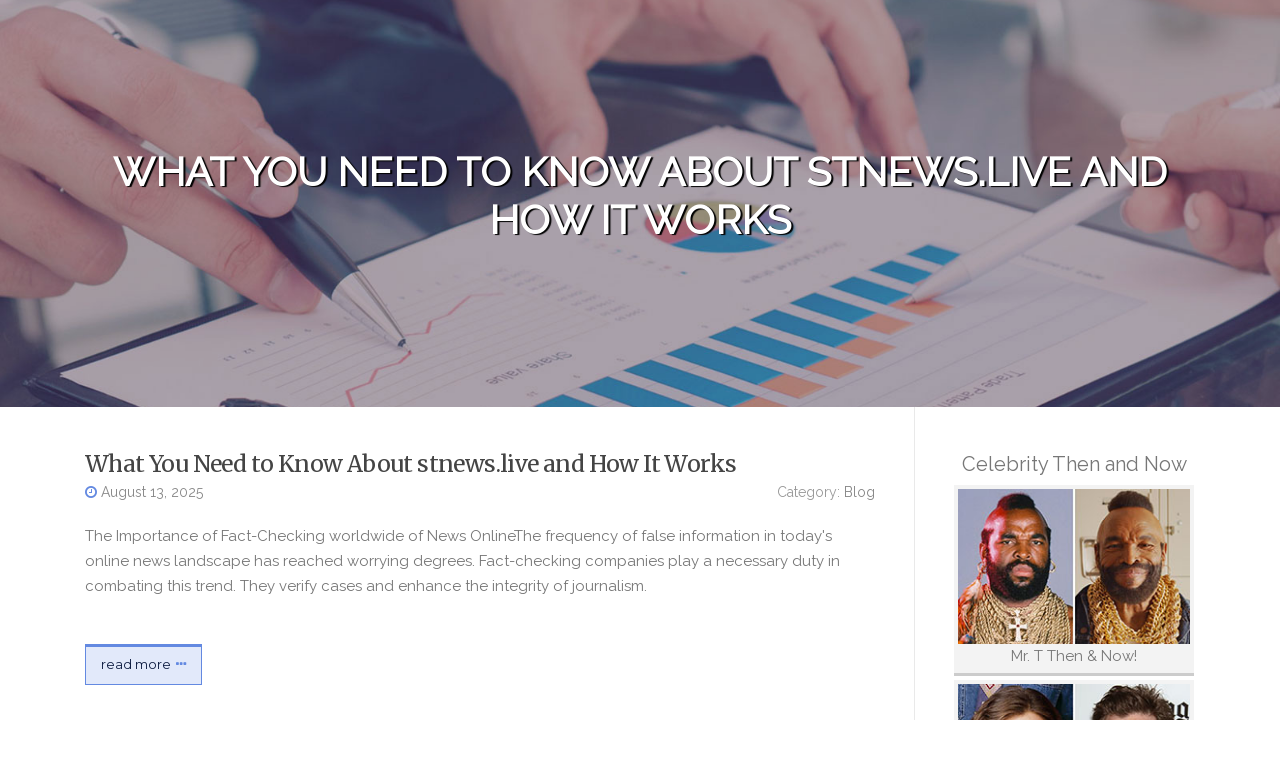

--- FILE ---
content_type: text/html; charset=UTF-8
request_url: https://freepressreleasedistribut44554.aioblogs.com/
body_size: 3592
content:
<!DOCTYPE html>
<html lang="en-US"><head>
<meta charset="UTF-8">
<meta name="viewport" content="width=device-width, initial-scale=1">
<title>What You Need to Know About stnews.live and How It Works - homepage</title>

<script type="text/javascript" src="https://cdnjs.cloudflare.com/ajax/libs/jquery/3.3.1/jquery.min.js"></script>
<script type="text/javascript" src="https://media.aioblogs.com/blog/blog.js"></script>

<link rel="stylesheet" id="screenr-fonts-css" href="https://fonts.googleapis.com/css?family=Open%2BSans%3A400%2C300%2C300italic%2C400italic%2C600%2C600italic%2C700%2C700italic%7CMontserrat%3A400%2C700&amp;subset=latin%2Clatin-ext" type="text/css" media="all">
<link rel="stylesheet" href="https://cdnjs.cloudflare.com/ajax/libs/font-awesome/4.6.3/css/font-awesome.min.css">
<link rel="stylesheet" href="https://cdnjs.cloudflare.com/ajax/libs/twitter-bootstrap/4.0.0-alpha/css/bootstrap.min.css">
<link rel="stylesheet" id="screenr-style-css" href="https://media.aioblogs.com/blog/images/style.css" type="text/css" media="all">

<link href="https://media.aioblogs.com/favicon.ico" rel="shortcut icon" />

<link rel="canonical" href="https://freepressreleasedistribut44554.aioblogs.com/" />
<style type="text/css">@media (min-width: 1200px) {.container {max-width:1140px}}  </style>
</head>

<body class="single single-post postid-4 single-format-standard has-site-title has-site-tagline header-layout-fixed">
<div id="page" class="site"> <a class="skip-link screen-reader-text" href="#content">Skip to content</a>
  <header id="masthead" class="site-header" role="banner">
    <div class="container">
      <div class="site-branding">
        <p class="site-title"><a href="/" style="font-size: 14px;">freepressreleasedistribut44554.aioblogs.com</a></p>
        <p class="site-description">Welcome to our Blog!</p>
      </div>
     
    </div>
  </header>
  <section id="page-header-cover" class="section-slider swiper-slider fixed has-image">
    <div class="swiper-container swiper-container-horizontal" data-autoplay="0" style="top: 0px;">
      <div class="swiper-wrapper">
        <div class="swiper-slide slide-align-center activated swiper-slide-active" style="background-image: url('https://media.aioblogs.com/blog/images/img04.jpg'); ">
          <div class="swiper-slide-intro" style="opacity: 1;">
            <div class="swiper-intro-inner" style="padding-top: 13%; padding-bottom: 13%; margin-top: 0px;">
              <h2 class="swiper-slide-heading">What You Need to Know About stnews.live and How It Works</h2>
            </div>
          </div>
          <div class="overlay" style="opacity: 0.45;"></div>
        </div>
      </div>
    </div>
  </section>
  <div id="content" class="site-content">
    <div id="content-inside" class="container right-sidebar">
<div id="primary" class="content-area">
<main id="main" class="site-main" role="main">
  <style>
.single .entry-meta {
	padding-top: 0px;
}
.single .entry-header .entry-title {
    margin-bottom: 0px;
}

.entry-meta {
	border-top: 0px !Important;
}

.entry-title {
	font-size:23px !Important;
}
</style>
        
<article class="post-4 post type-post status-publish format-standard hentry category-uncategorized">
  <header class="entry-header">
    <h2 class="entry-title"><a href="/89562202/what-you-need-to-know-about-stnews-live-and-how-it-works" rel="bookmark">What You Need to Know About stnews.live and How It Works</a></h2>
    <div class="entry-meta">
    <span class="posted-on"><i aria-hidden="true" class="fa fa-clock-o"></i>
    	<a href="#" rel="bookmark"><time class="entry-date published updated">August 13, 2025</time></a>
    </span>
      <span class="meta-cate">Category: <a href="/">Blog</a></span> </div>
  </header>
  <div class="entry-content">
    <p>
The Importance of Fact-Checking worldwide of News OnlineThe frequency of false information in today's online news landscape has reached worrying degrees. Fact-checking companies play a necessary duty in combating this trend. They verify cases and enhance the integrity of journalism.</p>
  </div>
  
  <div class="entry-more"> <a href="/89562202/what-you-need-to-know-about-stnews-live-and-how-it-works" class="btn btn-theme-primary">read more<i aria-hidden="true" class="fa fa-chevron-right"></i></a> </div>
</article>

<hr style="margin-top:40px;">
        
<article class="post-4 post type-post status-publish format-standard hentry category-uncategorized">
  <header class="entry-header">
    <h2 class="entry-title"><a href="/85951914/the-ultimate-guide-to-pr-africa" rel="bookmark">The Ultimate Guide To Pr Africa</a></h2>
    <div class="entry-meta">
    <span class="posted-on"><i aria-hidden="true" class="fa fa-clock-o"></i>
    	<a href="#" rel="bookmark"><time class="entry-date published updated">January 30, 2025</time></a>
    </span>
      <span class="meta-cate">Category: <a href="/">Blog</a></span> </div>
  </header>
  <div class="entry-content">
    <p>
A Biased View of Pr AfricaTable of Contents</p>
  </div>
  
  <div class="entry-more"> <a href="/85951914/the-ultimate-guide-to-pr-africa" class="btn btn-theme-primary">read more<i aria-hidden="true" class="fa fa-chevron-right"></i></a> </div>
</article>

<hr style="margin-top:40px;">
        
<article class="post-4 post type-post status-publish format-standard hentry category-uncategorized">
  <header class="entry-header">
    <h2 class="entry-title"><a href="/85930294/some-known-questions-about-african-tech-innovations" rel="bookmark">Some Known Questions About African Tech Innovations.</a></h2>
    <div class="entry-meta">
    <span class="posted-on"><i aria-hidden="true" class="fa fa-clock-o"></i>
    	<a href="#" rel="bookmark"><time class="entry-date published updated">January 29, 2025</time></a>
    </span>
      <span class="meta-cate">Category: <a href="/">Blog</a></span> </div>
  </header>
  <div class="entry-content">
    <p>
5 Easy Facts About African Tech Innovations ExplainedTable of Contents</p>
  </div>
  
  <div class="entry-more"> <a href="/85930294/some-known-questions-about-african-tech-innovations" class="btn btn-theme-primary">read more<i aria-hidden="true" class="fa fa-chevron-right"></i></a> </div>
</article>

<hr style="margin-top:40px;">
        
<article class="post-4 post type-post status-publish format-standard hentry category-uncategorized">
  <header class="entry-header">
    <h2 class="entry-title"><a href="/85928756/all-about-south-african-current-events" rel="bookmark">All about South African Current Events</a></h2>
    <div class="entry-meta">
    <span class="posted-on"><i aria-hidden="true" class="fa fa-clock-o"></i>
    	<a href="#" rel="bookmark"><time class="entry-date published updated">January 29, 2025</time></a>
    </span>
      <span class="meta-cate">Category: <a href="/">Blog</a></span> </div>
  </header>
  <div class="entry-content">
    <p>
Getting My South African Current Events To WorkTable of Contents</p>
  </div>
  
  <div class="entry-more"> <a href="/85928756/all-about-south-african-current-events" class="btn btn-theme-primary">read more<i aria-hidden="true" class="fa fa-chevron-right"></i></a> </div>
</article>

<hr style="margin-top:40px;">
        
<article class="post-4 post type-post status-publish format-standard hentry category-uncategorized">
  <header class="entry-header">
    <h2 class="entry-title"><a href="/85924939/how-south-african-culture-today-can-save-you-time-stress-and-money" rel="bookmark">How South African Culture Today can Save You Time, Stress, and Money.</a></h2>
    <div class="entry-meta">
    <span class="posted-on"><i aria-hidden="true" class="fa fa-clock-o"></i>
    	<a href="#" rel="bookmark"><time class="entry-date published updated">January 28, 2025</time></a>
    </span>
      <span class="meta-cate">Category: <a href="/">Blog</a></span> </div>
  </header>
  <div class="entry-content">
    <p>
How South African Culture Today can Save You Time, Stress, and Money.Table of Contents</p>
  </div>
  
  <div class="entry-more"> <a href="/85924939/how-south-african-culture-today-can-save-you-time-stress-and-money" class="btn btn-theme-primary">read more<i aria-hidden="true" class="fa fa-chevron-right"></i></a> </div>
</article>

<hr style="margin-top:40px;">

<div class="mfp-hide"><a href="https://izaakqzfc377709.aioblogs.com/92254553/north-sydney-floor-cleaners-sparkling-clean-properties">1</a><a href="https://social-midia-marketing50003.aioblogs.com/92254552/dominating-linkedin-marketing-proven-system-for-explosive-growth">2</a><a href="https://uniqueforum333.aioblogs.com/92254551/why-rummy-888-is-a-trending-topic-now">3</a><a href="https://kylertqmlg.aioblogs.com/92254550/sua-experiência-completa-de-apostas-xixbet-app-cassino-ao-vivo-e-slots">4</a><a href="https://taxiservicesinmangalore75814.aioblogs.com/92254549/the-ultimate-guide-to-wikipedia-david-hoffmeister">5</a><a href="https://tron33198.aioblogs.com/92254548/free-tron-usdt-vanity-address-generator-ending-with-888888">6</a><a href="https://bronze13.aioblogs.com/92254547/netflix-streaming-performance-december-2016-isp-rankings">7</a><a href="https://abelowar080048.aioblogs.com/92254546/s-pore-maxi-cab-services-your-reliable-transport-solution">8</a><a href="https://jackpotgalaxyhq.aioblogs.com/92254545/戰神賽特娛樂城最新活動優惠回顧">9</a><a href="https://lucysmgt682580.aioblogs.com/92254544/schlüsseldienst-erlangen-schnelle-türöffnung-für-jedes-schloss">10</a><a href="https://pennygeqj021752.aioblogs.com/92254543/leading-icelandic-wool-knitwear-producers">11</a><a href="https://mollywtla152400.aioblogs.com/92254542/capital-city-orthodontic-specialists">12</a><a href="https://beckettrzbws.aioblogs.com/92254541/uners-auml-ttliche-m-ouml-se-will-ficken">13</a><a href="https://sahilmuuf745988.aioblogs.com/92254540/kick-off-your-night-at-bht-that-unforgettable-destination">14</a><a href="https://anitazwbl355139.aioblogs.com/92254539/valbet-unlocking-the-potential-of-blockchain-gaming">15</a></div></main>
</div>

<div id="secondary" class="widget-area sidebar" role="complementary">
<section id="search-2" class="widget widget_search">
  <form role="search" method="get" class="search-form" action="">
    <label> <span class="screen-reader-text">Search for:</span>
      <input type="search" class="search-field" placeholder="Search …" value="" name="s">
    </label>
    <input type="submit" class="search-submit" value="Search">
  </form>
</section>
<section id="recent-posts-2" class="widget widget_recent_entries">
  <h2 class="widget-title">Links</h2>
  <ul>
    <li><a href="https://aioblogs.com/login">Log in</a></li>
    <li><a href="/">Homepage</a></li>
    <li><a href="https://aioblogs.com">Start page</a></li>
    <li><a href="https://aioblogs.com/signup">Start your own blog</a></li>
    <li><a href="https://aioblogs.com/signup">Start your own blog</a></li>
    <li><a href="https://remove.backlinks.live" target="_blank">Report this page</a></li>
  </ul>
</section>
<section id="archives-2" class="widget widget_archive">
  <h2 class="widget-title">Archives</h2>
  <ul>
    <li><a href="/">2026</a></li>
  </ul>
</section>
<section id="categories-2" class="widget widget_categories">
  <h2 class="widget-title">Categories</h2>
  <ul>
    <li class="cat-item cat-item-1"><a href="#">Blog</a> </li>
  </ul>
</section>
<section id="meta-2" class="widget widget_meta">
  <h2 class="widget-title">Meta</h2>
  <ul>
    <li><a href="https://aioblogs.com/login">Log in</a></li>
    <li><a href="#">Entries <abbr title="Really Simple Syndication">RSS</abbr></a></li>
    <li><a href="#">Comments <abbr title="Really Simple Syndication">RSS</abbr></a></li>
    <li><a href="#">WordPress</a></li>
  </ul>
  <span style="width:100px; display:none; height:100px; "><a href="https://aioblogs.com/new-posts?1">1</a><a href="https://aioblogs.com/new-posts?2">2</a><a href="https://aioblogs.com/new-posts?3">3</a><a href="https://aioblogs.com/new-posts?4">4</a><a href="https://aioblogs.com/new-posts?5">5</a></span>
  <span style="display: none;"><a href="https://aioblogs.com/forum">forum</a></span>
</section>
</div>
      
    </div>
  </div>
  
<footer id="colophon" class="site-footer">
<div class=" site-info">
  <div class="container">
    <div class="site-copyright"> Copyright © 2026 <a href="https://aioblogs.com" rel="home">aioblogs.com</a>. All Rights Reserved. </div>
    <div class="theme-info"> <a href="https://aioblogs.com/contact" style="margin-right:50px;">Contact Us</a> Theme by FameThemes</div>
  </div>
</div>
</footer>
</div>

<script defer src="https://static.cloudflareinsights.com/beacon.min.js/vcd15cbe7772f49c399c6a5babf22c1241717689176015" integrity="sha512-ZpsOmlRQV6y907TI0dKBHq9Md29nnaEIPlkf84rnaERnq6zvWvPUqr2ft8M1aS28oN72PdrCzSjY4U6VaAw1EQ==" data-cf-beacon='{"version":"2024.11.0","token":"fd3e96b0fa9d4652aaa2db2de221f465","r":1,"server_timing":{"name":{"cfCacheStatus":true,"cfEdge":true,"cfExtPri":true,"cfL4":true,"cfOrigin":true,"cfSpeedBrain":true},"location_startswith":null}}' crossorigin="anonymous"></script>
</body>
</html>